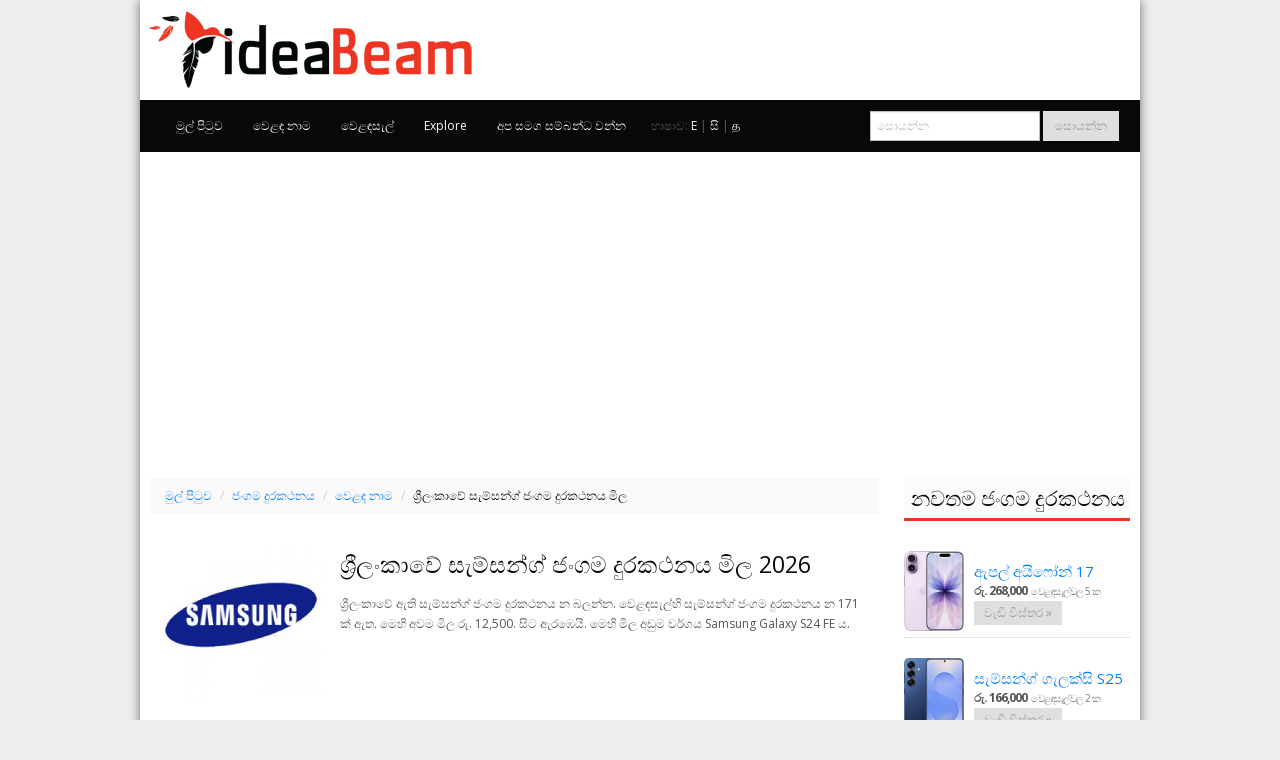

--- FILE ---
content_type: text/html; charset=UTF-8
request_url: https://si.ideabeam.com/mobile/brand/samsung?page=6
body_size: 7946
content:
<!DOCTYPE html>
<html lang="si">
<head>
    <meta charset="UTF-8">
    <title>ශ්&zwj;රීලංකාවේ සැම්සන්ග්  ජංගම දුරකථනය  මිල ලැයිස්තුව 2026 22 ජනවාරි - Page 6</title>
    <meta name="viewport" content="width=device-width, initial-scale=1.0">
    <meta name="description" content="ශ්&zwj;රීලංකාවේ සැම්සන්ග්  ජංගම දුරකථනය  මිල ලැයිස්තුව 2026 22 ජනවාරි - Page 6. විවිධ වෙළඳසැල් සිට සැම්සන්ග්  මිල සැසඳීමකි.">
    <meta name="author" content="IdeaBeam">
    
    <link rel="apple-touch-icon" sizes="180x180" href="https://si.ideabeam.com/images/wba/apple-touch-icon.png">
    <link rel="icon" type="image/png" sizes="32x32" href="https://si.ideabeam.com/images/wba/favicon-32x32.png">
    <link rel="icon" type="image/png" sizes="16x16" href="https://si.ideabeam.com/images/wba/favicon-16x16.png">
    <link rel="manifest" href="https://si.ideabeam.com/manifest_si.json">
    <link rel="mask-icon" href="https://si.ideabeam.com/safari-pinned-tab.svg" color="#5bbad5">
    <meta name="msapplication-TileColor" content="#ee3523">
    <meta name="theme-color" content="#ee3523">

        <meta name="og_title" property="og:title" content="ශ්‍රීලංකාවේ සැම්සන්ග්  ජංගම දුරකථනය  මිල ලැයිස්තුව 2026 22nd January - Page 6"/>
              <meta name="og_site_name" property="og:site_name" content="IdeaBeam.Com"/>
              <meta name="og_url" property="og:url" content="https://si.ideabeam.com/mobile/brand/samsung/" />
              <meta property="og:image" content="https://si.ideabeam.com/images/brand/big/samsung.jpg"/>
              <link rel="canonical" href="https://si.ideabeam.com/mobile/brand/samsung/" />
              <link rel="amphtml" href="https://si.ideabeam.com/mobile/brand-amp/samsung/">
              
    
          <link rel="alternate" hreflang="x-default" href="https://www.ideabeam.com/mobile/brand/samsung/" />
                                      <link rel="alternate" hreflang="ta" href="https://ta.ideabeam.com/mobile/brand/samsung/" />
                                      <link rel="alternate" hreflang="si" href="https://si.ideabeam.com/mobile/brand/samsung/" />
        <meta property="fb:app_id" content="224466981011184"/>
    <link href="https://si.ideabeam.com/assets/css/bootstrap.min.css" rel="stylesheet"/>
    <link href="https://si.ideabeam.com/assets/css/style.css?180221" rel="stylesheet"/>
    <link href="https://si.ideabeam.com/assets/css/style_si.css?12152017v1" rel="stylesheet"/>
    <link href="https://si.ideabeam.com/assets/css/bootstrap-responsive.min.css" rel="stylesheet"/>
    <link rel="stylesheet" type="text/css" href="https://si.ideabeam.com/assets/css/font-awesome.min.css"/>

    <!-- HTML5 shim, for IE6-8 support of HTML5 elements -->
        <!--[if lt IE 9]>
          <script src="./assets/js/html5shiv.js"></script>
          <![endif]-->

          <link rel="shortcut icon" href="https://si.ideabeam.com/assets/ico/favicon.png">
                  </head>

      <body class="mobile samsung ">
        <!--<script type="text/javascript">
              var _gaq = _gaq || [];
              _gaq.push(['_setAccount', 'UA-40424287-1']);
              _gaq.push(['_trackPageview']);

              (function() {
                var ga = document.createElement('script'); ga.type = 'text/javascript'; ga.async = true;
                ga.src = ('https:' == document.location.protocol ? 'https://ssl' : 'http://www') + '.google-analytics.com/ga.js';
                var s = document.getElementsByTagName('script')[0]; s.parentNode.insertBefore(ga, s);
              })();
        </script>-->
		<!-- Google tag (gtag.js) -->
		<script async src="https://www.googletagmanager.com/gtag/js?id=G-YTF71G4E9S"></script>
		<script>
		window.dataLayer = window.dataLayer || [];

		function gtag() {
			dataLayer.push(arguments);
		}
		gtag('js', new Date());

		gtag('config', 'G-YTF71G4E9S');
		</script>

                <div id="fb-root"></div>
        <script>(function (d, s, id) {
            var js, fjs = d.getElementsByTagName(s)[0];
            if (d.getElementById(id))
                return;
            js = d.createElement(s);
            js.id = id;
            js.src = "//connect.facebook.net/en_GB/all.js#xfbml=1&appId=224466981011184";
            fjs.parentNode.insertBefore(js, fjs);
        }(document, 'script', 'facebook-jssdk'));</script>

        <!-- AddThis Button BEGIN -->
        <div class="visible-desktop addthis_toolbox addthis_floating_style addthis_counter_style" style="left:0px;top:220px;">
            <a addthis:url="https://si.ideabeam.com/" class="addthis_button_facebook_like" fb:like:layout="box_count"></a>
            <a  class="addthis_button_tweet" tw:count="vertical"></a>
            <a  class="addthis_button_google_plusone" g:plusone:size="tall"></a>
        </div>
        <script type="text/javascript" src="//s7.addthis.com/js/300/addthis_widget.js#pubid=ra-517d33833dff7f0f"></script>
        <!-- AddThis Button END -->
                <div class="container main">

            <div class="masthead">
                <span class="top-head"><a href="https://si.ideabeam.com/"><img src="https://si.ideabeam.com/assets/img/IdeaBeam.png" alt="IdeaBeam" title="IdeaBeam"/></a>
                    <!--span class="pull-right country-flag">
                            <img src="https://si.ideabeam.com/assets/img/sri-lanka-flag.gif" alt="Sri Lanka" width="32" title="Made In Sri Lanka"/>
                        </span-->
                    </span>

                    <div class="navbar">
                        <div class="navbar-inner">
                            <!-- Responsive Navbar Part 1: Button for triggering responsive navbar (not covered in tutorial). Include responsive CSS to utilize. -->
                            <div class="lang-links navbar-search visible-phone">
                              <span>භාෂාව: </span>
                                                              <a href="https://www.ideabeam.com/mobile/brand/samsung/">E</a> |
                                <a href="https://si.ideabeam.com/mobile/brand/samsung/">සි</a> |
                                <a href="https://ta.ideabeam.com/mobile/brand/samsung/">த</a>
                                                          </div>

                            <button type="button" class="btn btn-navbar" data-toggle="collapse" data-target=".nav-collapse">
                                <span class="icon-bar"></span>
                                <span class="icon-bar"></span>
                                <span class="icon-bar"></span>
                            </button>

                            <div class="nav-collapse collapse">
                                <ul class="nav">
                                  <li id="Home"><a href="https://si.ideabeam.com/">මුල් පිටුව</a></li>
                                  <li id="Brands" ><a href="https://si.ideabeam.com/mobile/brands/">වෙළඳ නාම</a></li>
                                  <li id="Stores"><a href="https://si.ideabeam.com/mobile/stores/">වෙළඳසැල්</a></li>
                                  <li><a target="_blank" href="http://explore.ideabeam.com/">Explore</a></li>
                                  <li id="Contact"><a href="https://si.ideabeam.com/contact/">අප සමග සම්බන්ධ වන්න</a></li>
                                    <!-- -->

                                </ul>
                                <div class="lang-links navbar-search hidden-phone">
                                  <span>භාෂාව: </span>
                                                                      <a href="https://www.ideabeam.com/mobile/brand/samsung/">E</a> |
                                    <a href="https://si.ideabeam.com/mobile/brand/samsung/">සි</a> |
                                    <a href="https://ta.ideabeam.com/mobile/brand/samsung/">த</a>
                                                                  </div>
                            <form method="get" action="https://si.ideabeam.com/search.php"  class="navbar-form pull-right">
                                                                    <input class="span2" name="q" value="" id="search"  autocomplete="off" data-provide="typeahead" type="text" placeholder="සොයන්න">
                                <button type="submit" class="btn">සොයන්න</button>
                            </form>
                        </div><!--/.nav-collapse -->
                    </div><!-- /.navbar-inner -->
                </div><!-- /.navbar -->
            </div>


            <div class="container">
                                                <script async src="//ads.ideabeam.com/www/delivery/asyncjs.php"></script>
                    <div class="row-fluid"  style="text-align:center;padding-bottom:20px; ">
                <style>
                    .ideabeam-top-responsive1 { width: 320px; height: 100px; }
                    @media(min-width: 480px) { .ideabeam-top-responsive1 { width: 468px; height: 60px; } }
                    @media(min-width: 760px) { .ideabeam-top-responsive1 { width: 728px; height: 90px; } }
                    @media(min-width: 1200px) { .ideabeam-top-responsive1 { width: 970px; height: 90px; } }

                    .ideabeam-top-responsive { width: 320px; }
                    @media(min-width: 480px) { .ideabeam-top-responsive { width: 468px; } }
                    @media(min-width: 760px) { .ideabeam-top-responsive { width: 728px; } }
                    @media(min-width: 1200px) { .ideabeam-top-responsive { width: 970px;} }
                </style>
                <script async src="//pagead2.googlesyndication.com/pagead/js/adsbygoogle.js"></script>
                <!-- Ideabeam Top Responsive 3147523943-->
                <ins class="adsbygoogle ideabeam-top-responsive"
                    style="display:inline-block"
                    data-ad-client="ca-pub-2738887186268879"
                    data-ad-slot="5148647541"
                    data-ad-format="auto"
                    data-full-width-responsive="true"></ins>
                <script>
                (adsbygoogle = window.adsbygoogle || []).push({});
                </script>
            </div>
                           <div class="row-fluid">

                <div class="span9">
  <ul class="breadcrumb" itemscope itemtype="https://schema.org/BreadcrumbList">
    <li itemprop="itemListElement" itemscope itemtype="https://schema.org/ListItem">
      <a itemprop="item" href="https://si.ideabeam.com/"><span itemprop="name">මුල් පිටුව</span></a>
      <span class="divider">/</span>
      <meta itemprop="position" content="1" />
    </li>
    <li itemprop="itemListElement" itemscope itemtype="https://schema.org/ListItem">
      <a itemprop="item" href="https://si.ideabeam.com/mobile/">
        <span itemprop="name">ජංගම දුරකථනය </span>
      </a> <span class="divider">/</span>
      <meta itemprop="position" content="2" />
    </li>
    <li itemprop="itemListElement" itemscope itemtype="https://schema.org/ListItem">
      <a itemprop="item" href="https://si.ideabeam.com/mobile/brands/">
        <span itemprop="name">වෙළඳ නාම</span>
      </a> 
      <span class="divider">/</span>
      <meta itemprop="position" content="3" />
    </li>
    <li class="active" itemprop="itemListElement" itemscope itemtype="https://schema.org/ListItem">
      <span itemprop="name">ශ්&zwj;රීලංකාවේ සැම්සන්ග්  ජංගම දුරකථනය  මිල</span>
      <meta itemprop="position" content="4" />
    </li>
  </ul>
<div class="row-fluid">
  <div class="span3">
    <p><img alt="සැම්සන්ග් " title="ශ්&zwj;රීලංකාවේ සැම්සන්ග්  ජංගම දුරකථනය  මිල" src="https://si.ideabeam.com/images/brand/big/samsung.jpg"/></p>
  </div><!--/span-->
  <div class="span9">
    <h2>ශ්&zwj;රීලංකාවේ සැම්සන්ග්  ජංගම දුරකථනය  මිල 2026</h2>
    <p>
      ශ්&zwj;රීලංකාවේ ඇති සැම්සන්ග්   ජංගම දුරකථනය න බලන්න.
       වෙළඳසැල්හි සැම්සන්ග්  ජංගම දුරකථනය න 171 ක් ඇත.
      මෙහි අවම මිල රු. 12,500.
      සිට ඇරඹෙයි.  මෙහි  මිල අඩුම  වර්ගය  Samsung Galaxy S24 FE ය.

     </p>
     <!-- AddThis Button BEGIN -->
     <div class="addthis_toolbox addthis_default_style">
       <a class="addthis_button_facebook_share" fb:share:layout="button_count"></a>
       <a class="addthis_button_facebook_like" fb:like:layout="button_count"></a>
       <a class="addthis_button_tweet"></a>
       <a class="addthis_button_google_plusone" g:plusone:size="medium"></a>
       <a class="addthis_button_pinterest_pinit"></a>
       <a class="addthis_counter addthis_pill_style"></a>
     </div>
     <script type="text/javascript" src="//s7.addthis.com/js/300/addthis_widget.js#pubid=ra-517d33833dff7f0f"></script>
     <!-- AddThis Button END -->

   </div><!--/span-->
 </div><!--/row-->
 <hr>

 <div class="row-fluid"  style="text-align:center;">

  <script async src="//pagead2.googlesyndication.com/pagead/js/adsbygoogle.js"></script>
  <!-- Ideabeam Brand Pages Horz -->
  <ins class="adsbygoogle"
  style="display:block"
  data-ad-client="ca-pub-2738887186268879"
  data-ad-slot="2062253544"
  data-ad-format="auto"></ins>
  <script>
    (adsbygoogle = window.adsbygoogle || []).push({});
  </script>
</div>

<div class="row-fluid list" itemscope itemtype="http://schema.org/ItemList">
  <meta itemprop="url" content="https://si.ideabeam.com/mobile/brand/samsung/" />
  <meta itemprop="numberOfItems" content="171" />
  <meta itemprop="itemListOrder" content="http://schema.org/ItemListOrderAscending" />
  <h2  class="undlne" itemprop="name">ශ්&zwj;රීලංකාවේ සැම්සන්ග්  ජංගම දුරකථනය  මිල 2026</h2>

  
                <div class="span2 product_box" itemprop="itemListElement" itemscope itemtype="http://schema.org/ListItem">
        <meta itemprop="position" content="1"/>
        <div itemprop="item" itemscope itemtype="http://schema.org/Product">
          <a  href="https://si.ideabeam.com/mobile/samsung-galaxy-m14-5g-128gb-price.html"><img itemprop="image" width="100" alt="සැම්සන්ග්  ගැලක්සි M14 5G 128ජීබී" title="සැම්සන්ග්  ගැලක්සි M14 5G 128ජීබී ශ්&zwj;රීලංකාවේ හොඳම මිල" src="https://si.ideabeam.com/images/product/samsung-galaxy-m14-5g.jpg"/></a>
          <h3><a itemprop="url" href="https://si.ideabeam.com/mobile/samsung-galaxy-m14-5g-128gb-price.html"><span itemprop="name">සැම්සන්ග්  ගැලක්සි M14 5G 128ජීබී</span></a></h3>
                      <span class="bestprice" itemprop="offers" itemscope itemtype="http://schema.org/Offer">
              <meta itemprop="priceCurrency" content="LKR"/>
              <meta itemprop="price" content="42000"/>

              රු. 42,000

              
                          </span>
                  </div>


              </div>
                <div class="span2 product_box" itemprop="itemListElement" itemscope itemtype="http://schema.org/ListItem">
        <meta itemprop="position" content="2"/>
        <div itemprop="item" itemscope itemtype="http://schema.org/Product">
          <a  href="https://si.ideabeam.com/mobile/samsung-galaxy-m14-5g-price.html"><img itemprop="image" width="100" alt="සැම්සන්ග්  ගැලක්සි M14 5G" title="සැම්සන්ග්  ගැලක්සි M14 5G ශ්&zwj;රීලංකාවේ හොඳම මිල" src="https://si.ideabeam.com/images/product/samsung-galaxy-m14-5g.jpg"/></a>
          <h3><a itemprop="url" href="https://si.ideabeam.com/mobile/samsung-galaxy-m14-5g-price.html"><span itemprop="name">සැම්සන්ග්  ගැලක්සි M14 5G</span></a></h3>
                      <span class="bestprice" itemprop="offers" itemscope itemtype="http://schema.org/Offer">
              <meta itemprop="priceCurrency" content="LKR"/>
              <meta itemprop="price" content="68000"/>

              රු. 68,000

              
                          </span>
                  </div>


              </div>
                <div class="span2 product_box" itemprop="itemListElement" itemscope itemtype="http://schema.org/ListItem">
        <meta itemprop="position" content="3"/>
        <div itemprop="item" itemscope itemtype="http://schema.org/Product">
          <a  href="https://si.ideabeam.com/mobile/samsung-galaxy-a54-5g-256gb-price.html"><img itemprop="image" width="100" alt="සැම්සන්ග්  ගැලක්සි A54 5G 256ජීබී" title="සැම්සන්ග්  ගැලක්සි A54 5G 256ජීබී ශ්&zwj;රීලංකාවේ හොඳම මිල" src="https://si.ideabeam.com/images/product/samsung-galaxy-a54-5g.jpg"/></a>
          <h3><a itemprop="url" href="https://si.ideabeam.com/mobile/samsung-galaxy-a54-5g-256gb-price.html"><span itemprop="name">සැම්සන්ග්  ගැලක්සි A54 5G 256ජීබී</span></a></h3>
                      <span class="bestprice" itemprop="offers" itemscope itemtype="http://schema.org/Offer">
              <meta itemprop="priceCurrency" content="LKR"/>
              <meta itemprop="price" content="103000"/>

              රු. 103,000

              
                          </span>
                  </div>


              </div>
                <div class="span2 product_box" itemprop="itemListElement" itemscope itemtype="http://schema.org/ListItem">
        <meta itemprop="position" content="4"/>
        <div itemprop="item" itemscope itemtype="http://schema.org/Product">
          <a  href="https://si.ideabeam.com/mobile/samsung-galaxy-a54-5g-8gb-ram-price.html"><img itemprop="image" width="100" alt="සැම්සන්ග්  ගැලක්සි A54 5G 8ජීබී RAM" title="සැම්සන්ග්  ගැලක්සි A54 5G 8ජීබී RAM ශ්&zwj;රීලංකාවේ හොඳම මිල" src="https://si.ideabeam.com/images/product/samsung-galaxy-a54-5g.jpg"/></a>
          <h3><a itemprop="url" href="https://si.ideabeam.com/mobile/samsung-galaxy-a54-5g-8gb-ram-price.html"><span itemprop="name">සැම්සන්ග්  ගැලක්සි A54 5G 8ජීබී RAM</span></a></h3>
                      <span class="bestprice" itemprop="offers" itemscope itemtype="http://schema.org/Offer">
              <meta itemprop="priceCurrency" content="LKR"/>
              <meta itemprop="price" content="87000"/>

              රු. 87,000

              
                          </span>
                  </div>


              </div>
                <div class="span2 product_box" itemprop="itemListElement" itemscope itemtype="http://schema.org/ListItem">
        <meta itemprop="position" content="5"/>
        <div itemprop="item" itemscope itemtype="http://schema.org/Product">
          <a  href="https://si.ideabeam.com/mobile/samsung-galaxy-a54-5g-price.html"><img itemprop="image" width="100" alt="සැම්සන්ග්  ගැලක්සි A54 5G" title="සැම්සන්ග්  ගැලක්සි A54 5G ශ්&zwj;රීලංකාවේ හොඳම මිල" src="https://si.ideabeam.com/images/product/samsung-galaxy-a54-5g.jpg"/></a>
          <h3><a itemprop="url" href="https://si.ideabeam.com/mobile/samsung-galaxy-a54-5g-price.html"><span itemprop="name">සැම්සන්ග්  ගැලක්සි A54 5G</span></a></h3>
                      <span class="bestprice" itemprop="offers" itemscope itemtype="http://schema.org/Offer">
              <meta itemprop="priceCurrency" content="LKR"/>
              <meta itemprop="price" content="78000"/>

              රු. 78,000

              
                          </span>
                  </div>


              </div>
                <div class="span2 product_box" itemprop="itemListElement" itemscope itemtype="http://schema.org/ListItem">
        <meta itemprop="position" content="6"/>
        <div itemprop="item" itemscope itemtype="http://schema.org/Product">
          <a  href="https://si.ideabeam.com/mobile/samsung-galaxy-m04-price.html"><img itemprop="image" width="100" alt="සැම්සන්ග්  ගැලක්සි M04" title="සැම්සන්ග්  ගැලක්සි M04 ශ්&zwj;රීලංකාවේ හොඳම මිල" src="https://si.ideabeam.com/images/product/samsung-galaxy-m04.jpg"/></a>
          <h3><a itemprop="url" href="https://si.ideabeam.com/mobile/samsung-galaxy-m04-price.html"><span itemprop="name">සැම්සන්ග්  ගැලක්සි M04</span></a></h3>
                      <span class="bestprice" itemprop="offers" itemscope itemtype="http://schema.org/Offer">
              <meta itemprop="priceCurrency" content="LKR"/>
              <meta itemprop="price" content="24000"/>

              රු. 24,000

              
                          </span>
                  </div>


              </div>
                <div class="span2 product_box" itemprop="itemListElement" itemscope itemtype="http://schema.org/ListItem">
        <meta itemprop="position" content="7"/>
        <div itemprop="item" itemscope itemtype="http://schema.org/Product">
          <a  href="https://si.ideabeam.com/mobile/samsung-galaxy-s23-ultra-1tb-price.html"><img itemprop="image" width="100" alt="සැම්සන්ග්  ගැලක්සි S23 Ultra 1TB" title="සැම්සන්ග්  ගැලක්සි S23 Ultra 1TB ශ්&zwj;රීලංකාවේ හොඳම මිල" src="https://si.ideabeam.com/images/product/samsung-galaxy-s23-ultra.jpg"/></a>
          <h3><a itemprop="url" href="https://si.ideabeam.com/mobile/samsung-galaxy-s23-ultra-1tb-price.html"><span itemprop="name">සැම්සන්ග්  ගැලක්සි S23 Ultra 1TB</span></a></h3>
                      <span class="bestprice" itemprop="offers" itemscope itemtype="http://schema.org/Offer">
              <meta itemprop="priceCurrency" content="LKR"/>
              <meta itemprop="price" content="400000"/>

              රු. 400,000

              
                          </span>
                  </div>


              </div>
                <div class="span2 product_box" itemprop="itemListElement" itemscope itemtype="http://schema.org/ListItem">
        <meta itemprop="position" content="8"/>
        <div itemprop="item" itemscope itemtype="http://schema.org/Product">
          <a  href="https://si.ideabeam.com/mobile/samsung-galaxy-s23-ultra-512gb-price.html"><img itemprop="image" width="100" alt="සැම්සන්ග්  ගැලක්සි S23 Ultra 512ජීබී" title="සැම්සන්ග්  ගැලක්සි S23 Ultra 512ජීබී ශ්&zwj;රීලංකාවේ හොඳම මිල" src="https://si.ideabeam.com/images/product/samsung-galaxy-s23-ultra.jpg"/></a>
          <h3><a itemprop="url" href="https://si.ideabeam.com/mobile/samsung-galaxy-s23-ultra-512gb-price.html"><span itemprop="name">සැම්සන්ග්  ගැලක්සි S23 Ultra 512ජීබී</span></a></h3>
                      <span class="bestprice" itemprop="offers" itemscope itemtype="http://schema.org/Offer">
              <meta itemprop="priceCurrency" content="LKR"/>
              <meta itemprop="price" content="283000"/>

              රු. 283,000

              
                          </span>
                  </div>


              </div>
                <div class="span2 product_box" itemprop="itemListElement" itemscope itemtype="http://schema.org/ListItem">
        <meta itemprop="position" content="9"/>
        <div itemprop="item" itemscope itemtype="http://schema.org/Product">
          <a  href="https://si.ideabeam.com/mobile/samsung-galaxy-s23-ultra-12gb-ram-price.html"><img itemprop="image" width="100" alt="සැම්සන්ග්  ගැලක්සි S23 Ultra 12ජීබී RAM" title="සැම්සන්ග්  ගැලක්සි S23 Ultra 12ජීබී RAM ශ්&zwj;රීලංකාවේ හොඳම මිල" src="https://si.ideabeam.com/images/product/samsung-galaxy-s23-ultra.jpg"/></a>
          <h3><a itemprop="url" href="https://si.ideabeam.com/mobile/samsung-galaxy-s23-ultra-12gb-ram-price.html"><span itemprop="name">සැම්සන්ග්  ගැලක්සි S23 Ultra 12ජීබී RAM</span></a></h3>
                      <span class="bestprice" itemprop="offers" itemscope itemtype="http://schema.org/Offer">
              <meta itemprop="priceCurrency" content="LKR"/>
              <meta itemprop="price" content="219000"/>

              රු. 219,000

              
                            <span class="store-count">වෙළඳසැල්වල 2 ක</span>
                          </span>
                  </div>


              </div>
                <div class="span2 product_box" itemprop="itemListElement" itemscope itemtype="http://schema.org/ListItem">
        <meta itemprop="position" content="10"/>
        <div itemprop="item" itemscope itemtype="http://schema.org/Product">
          <a  href="https://si.ideabeam.com/mobile/samsung-galaxy-s23-ultra-price.html"><img itemprop="image" width="100" alt="සැම්සන්ග්  ගැලක්සි S23 Ultra" title="සැම්සන්ග්  ගැලක්සි S23 Ultra ශ්&zwj;රීලංකාවේ හොඳම මිල" src="https://si.ideabeam.com/images/product/samsung-galaxy-s23-ultra.jpg"/></a>
          <h3><a itemprop="url" href="https://si.ideabeam.com/mobile/samsung-galaxy-s23-ultra-price.html"><span itemprop="name">සැම්සන්ග්  ගැලක්සි S23 Ultra</span></a></h3>
                      <span class="bestprice" itemprop="offers" itemscope itemtype="http://schema.org/Offer">
              <meta itemprop="priceCurrency" content="LKR"/>
              <meta itemprop="price" content="225000"/>

              රු. 225,000

              
                          </span>
                  </div>


              </div>
                <div class="span2 product_box" itemprop="itemListElement" itemscope itemtype="http://schema.org/ListItem">
        <meta itemprop="position" content="11"/>
        <div itemprop="item" itemscope itemtype="http://schema.org/Product">
          <a  href="https://si.ideabeam.com/mobile/samsung-galaxy-s23-256gb-price.html"><img itemprop="image" width="100" alt="සැම්සන්ග්  ගැලක්සි S23 256ජීබී" title="සැම්සන්ග්  ගැලක්සි S23 256ජීබී ශ්&zwj;රීලංකාවේ හොඳම මිල" src="https://si.ideabeam.com/images/product/samsung-galaxy-s23.jpg"/></a>
          <h3><a itemprop="url" href="https://si.ideabeam.com/mobile/samsung-galaxy-s23-256gb-price.html"><span itemprop="name">සැම්සන්ග්  ගැලක්සි S23 256ජීබී</span></a></h3>
                      <span class="bestprice" itemprop="offers" itemscope itemtype="http://schema.org/Offer">
              <meta itemprop="priceCurrency" content="LKR"/>
              <meta itemprop="price" content="180000"/>

              රු. 180,000

              
                          </span>
                  </div>


              </div>
                <div class="span2 product_box" itemprop="itemListElement" itemscope itemtype="http://schema.org/ListItem">
        <meta itemprop="position" content="12"/>
        <div itemprop="item" itemscope itemtype="http://schema.org/Product">
          <a  href="https://si.ideabeam.com/mobile/samsung-galaxy-s23-price.html"><img itemprop="image" width="100" alt="සැම්සන්ග්  ගැලක්සි S23" title="සැම්සන්ග්  ගැලක්සි S23 ශ්&zwj;රීලංකාවේ හොඳම මිල" src="https://si.ideabeam.com/images/product/samsung-galaxy-s23.jpg"/></a>
          <h3><a itemprop="url" href="https://si.ideabeam.com/mobile/samsung-galaxy-s23-price.html"><span itemprop="name">සැම්සන්ග්  ගැලක්සි S23</span></a></h3>
                      <span class="bestprice" itemprop="offers" itemscope itemtype="http://schema.org/Offer">
              <meta itemprop="priceCurrency" content="LKR"/>
              <meta itemprop="price" content="163000"/>

              රු. 163,000

              
                          </span>
                  </div>


              </div>
                <div class="span2 product_box" itemprop="itemListElement" itemscope itemtype="http://schema.org/ListItem">
        <meta itemprop="position" content="13"/>
        <div itemprop="item" itemscope itemtype="http://schema.org/Product">
          <a  href="https://si.ideabeam.com/mobile/samsung-galaxy-a04-64gb-price.html"><img itemprop="image" width="100" alt="සැම්සන්ග්  ගැලක්සි A04 64ජීබී" title="සැම්සන්ග්  ගැලක්සි A04 64ජීබී ශ්&zwj;රීලංකාවේ හොඳම මිල" src="https://si.ideabeam.com/images/product/samsung-galaxy-a04.jpg"/></a>
          <h3><a itemprop="url" href="https://si.ideabeam.com/mobile/samsung-galaxy-a04-64gb-price.html"><span itemprop="name">සැම්සන්ග්  ගැලක්සි A04 64ජීබී</span></a></h3>
                      <span class="bestprice" itemprop="offers" itemscope itemtype="http://schema.org/Offer">
              <meta itemprop="priceCurrency" content="LKR"/>
              <meta itemprop="price" content="30000"/>

              රු. 30,000

              
                          </span>
                  </div>


              </div>
                <div class="span2 product_box" itemprop="itemListElement" itemscope itemtype="http://schema.org/ListItem">
        <meta itemprop="position" content="14"/>
        <div itemprop="item" itemscope itemtype="http://schema.org/Product">
          <a  href="https://si.ideabeam.com/mobile/samsung-galaxy-a04-price.html"><img itemprop="image" width="100" alt="සැම්සන්ග්  ගැලක්සි A04" title="සැම්සන්ග්  ගැලක්සි A04 ශ්&zwj;රීලංකාවේ හොඳම මිල" src="https://si.ideabeam.com/images/product/samsung-galaxy-a04.jpg"/></a>
          <h3><a itemprop="url" href="https://si.ideabeam.com/mobile/samsung-galaxy-a04-price.html"><span itemprop="name">සැම්සන්ග්  ගැලක්සි A04</span></a></h3>
                      <span class="bestprice" itemprop="offers" itemscope itemtype="http://schema.org/Offer">
              <meta itemprop="priceCurrency" content="LKR"/>
              <meta itemprop="price" content="29000"/>

              රු. 29,000

              
                          </span>
                  </div>


              </div>
                <div class="span2 product_box" itemprop="itemListElement" itemscope itemtype="http://schema.org/ListItem">
        <meta itemprop="position" content="15"/>
        <div itemprop="item" itemscope itemtype="http://schema.org/Product">
          <a  href="https://si.ideabeam.com/mobile/samsung-galaxy-f13-price.html"><img itemprop="image" width="100" alt="සැම්සන්ග්  ගැලක්සි F13" title="සැම්සන්ග්  ගැලක්සි F13 ශ්&zwj;රීලංකාවේ හොඳම මිල" src="https://si.ideabeam.com/images/product/samsung-galaxy-f13.jpg"/></a>
          <h3><a itemprop="url" href="https://si.ideabeam.com/mobile/samsung-galaxy-f13-price.html"><span itemprop="name">සැම්සන්ග්  ගැලක්සි F13</span></a></h3>
                      <span class="bestprice" itemprop="offers" itemscope itemtype="http://schema.org/Offer">
              <meta itemprop="priceCurrency" content="LKR"/>
              <meta itemprop="price" content="51900"/>

              රු. 51,900

              
                          </span>
                  </div>


              </div>
                <div class="span2 product_box" itemprop="itemListElement" itemscope itemtype="http://schema.org/ListItem">
        <meta itemprop="position" content="16"/>
        <div itemprop="item" itemscope itemtype="http://schema.org/Product">
          <a  href="https://si.ideabeam.com/mobile/samsung-galaxy-a04s-128gb-price.html"><img itemprop="image" width="100" alt="සැම්සන්ග්  ගැලක්සි A04s 128ජීබී" title="සැම්සන්ග්  ගැලක්සි A04s 128ජීබී ශ්&zwj;රීලංකාවේ හොඳම මිල" src="https://si.ideabeam.com/images/product/samsung-galaxy-a04s.jpg"/></a>
          <h3><a itemprop="url" href="https://si.ideabeam.com/mobile/samsung-galaxy-a04s-128gb-price.html"><span itemprop="name">සැම්සන්ග්  ගැලක්සි A04s 128ජීබී</span></a></h3>
                      <span class="bestprice" itemprop="offers" itemscope itemtype="http://schema.org/Offer">
              <meta itemprop="priceCurrency" content="LKR"/>
              <meta itemprop="price" content="35000"/>

              රු. 35,000

              
                          </span>
                  </div>


              </div>
                <div class="span2 product_box" itemprop="itemListElement" itemscope itemtype="http://schema.org/ListItem">
        <meta itemprop="position" content="17"/>
        <div itemprop="item" itemscope itemtype="http://schema.org/Product">
          <a  href="https://si.ideabeam.com/mobile/samsung-galaxy-a04s-64gb-price.html"><img itemprop="image" width="100" alt="සැම්සන්ග්  ගැලක්සි A04s 64ජීබී" title="සැම්සන්ග්  ගැලක්සි A04s 64ජීබී ශ්&zwj;රීලංකාවේ හොඳම මිල" src="https://si.ideabeam.com/images/product/samsung-galaxy-a04s.jpg"/></a>
          <h3><a itemprop="url" href="https://si.ideabeam.com/mobile/samsung-galaxy-a04s-64gb-price.html"><span itemprop="name">සැම්සන්ග්  ගැලක්සි A04s 64ජීබී</span></a></h3>
                      <span class="bestprice" itemprop="offers" itemscope itemtype="http://schema.org/Offer">
              <meta itemprop="priceCurrency" content="LKR"/>
              <meta itemprop="price" content="33500"/>

              රු. 33,500

              
                          </span>
                  </div>


              </div>
                <div class="span2 product_box" itemprop="itemListElement" itemscope itemtype="http://schema.org/ListItem">
        <meta itemprop="position" content="18"/>
        <div itemprop="item" itemscope itemtype="http://schema.org/Product">
          <a  href="https://si.ideabeam.com/mobile/samsung-galaxy-m13-india-128gb-price.html"><img itemprop="image" width="100" alt="සැම්සන්ග්  ගැලක්සි M13 (India) 128ජීබී" title="සැම්සන්ග්  ගැලක්සි M13 (India) 128ජීබී ශ්&zwj;රීලංකාවේ හොඳම මිල" src="https://si.ideabeam.com/images/product/samsung-galaxy-m13-india.jpg"/></a>
          <h3><a itemprop="url" href="https://si.ideabeam.com/mobile/samsung-galaxy-m13-india-128gb-price.html"><span itemprop="name">සැම්සන්ග්  ගැලක්සි M13 (India) 128ජීබී</span></a></h3>
                      <span class="bestprice" itemprop="offers" itemscope itemtype="http://schema.org/Offer">
              <meta itemprop="priceCurrency" content="LKR"/>
              <meta itemprop="price" content="46500"/>

              රු. 46,500

              
                          </span>
                  </div>


              </div>
                <div class="span2 product_box" itemprop="itemListElement" itemscope itemtype="http://schema.org/ListItem">
        <meta itemprop="position" content="19"/>
        <div itemprop="item" itemscope itemtype="http://schema.org/Product">
          <a  href="https://si.ideabeam.com/mobile/samsung-galaxy-m13-india-price.html"><img itemprop="image" width="100" alt="සැම්සන්ග්  ගැලක්සි M13 (India)" title="සැම්සන්ග්  ගැලක්සි M13 (India) ශ්&zwj;රීලංකාවේ හොඳම මිල" src="https://si.ideabeam.com/images/product/samsung-galaxy-m13-india.jpg"/></a>
          <h3><a itemprop="url" href="https://si.ideabeam.com/mobile/samsung-galaxy-m13-india-price.html"><span itemprop="name">සැම්සන්ග්  ගැලක්සි M13 (India)</span></a></h3>
                      <span class="bestprice" itemprop="offers" itemscope itemtype="http://schema.org/Offer">
              <meta itemprop="priceCurrency" content="LKR"/>
              <meta itemprop="price" content="39000"/>

              රු. 39,000

              
                          </span>
                  </div>


              </div>
                <div class="span2 product_box" itemprop="itemListElement" itemscope itemtype="http://schema.org/ListItem">
        <meta itemprop="position" content="20"/>
        <div itemprop="item" itemscope itemtype="http://schema.org/Product">
          <a  href="https://si.ideabeam.com/mobile/samsung-galaxy-m23-6gb-ram-price.html"><img itemprop="image" width="100" alt="සැම්සන්ග්  ගැලක්සි M23 6ජීබී RAM" title="සැම්සන්ග්  ගැලක්සි M23 6ජීබී RAM ශ්&zwj;රීලංකාවේ හොඳම මිල" src="https://si.ideabeam.com/images/product/samsung-galaxy-m23.jpg"/></a>
          <h3><a itemprop="url" href="https://si.ideabeam.com/mobile/samsung-galaxy-m23-6gb-ram-price.html"><span itemprop="name">සැම්සන්ග්  ගැලක්සි M23 6ජීබී RAM</span></a></h3>
                      <span class="bestprice" itemprop="offers" itemscope itemtype="http://schema.org/Offer">
              <meta itemprop="priceCurrency" content="LKR"/>
              <meta itemprop="price" content="105000"/>

              රු. 105,000

              
                          </span>
                  </div>


              </div>
    
  

</div><!--/row-->
<div class="row-fluid">
    <div class="col-md-12">
    <ul class="pagination"><li><a href="https://si.ideabeam.com/mobile/brand/samsung?page=5" rel="prev">&laquo;</a></li> <li><a href="https://si.ideabeam.com/mobile/brand/samsung?page=1">1</a></li><li><a href="https://si.ideabeam.com/mobile/brand/samsung?page=2">2</a></li><li><a href="https://si.ideabeam.com/mobile/brand/samsung?page=3">3</a></li><li><a href="https://si.ideabeam.com/mobile/brand/samsung?page=4">4</a></li><li><a href="https://si.ideabeam.com/mobile/brand/samsung?page=5">5</a></li><li class="active"><span>6</span></li><li><a href="https://si.ideabeam.com/mobile/brand/samsung?page=7">7</a></li><li><a href="https://si.ideabeam.com/mobile/brand/samsung?page=8">8</a></li><li><a href="https://si.ideabeam.com/mobile/brand/samsung?page=9">9</a></li> <li><a href="https://si.ideabeam.com/mobile/brand/samsung?page=7" rel="next">&raquo;</a></li></ul>
    </div>
  </div>
  <hr>
<div class="row-fluid visible-phone"  style="text-align:center;">

  <script async src="//pagead2.googlesyndication.com/pagead/js/adsbygoogle.js"></script>
  <!-- Ideabeam Brand Pages Horz Bottom-->
  <ins class="adsbygoogle"
  style="display:block"
  data-ad-client="ca-pub-2738887186268879"
  data-ad-slot="2514595949"
  data-ad-format="auto"></ins>
  <script>
    (adsbygoogle = window.adsbygoogle || []).push({});
  </script>
</div>
<div class="row-fluid list">
  <h2 class="undlne">සැම්සන්ග්  ජංගම දුරකථනය  මිල ලැයිස්තුව  2026</h2>
  <table class="table table-striped">
    <thead>
      <tr>
        <th>නවතම සැම්සන්ග්  ජංගම දුරකථනය  මොඩල්</th>
        <th>මිල</th>
      </tr>
    </thead>
    <tbody>
     <tr>
            <td>සැම්සන්ග්  ගැලක්සි M14 5G 128ජීබී</td>
            <td>රු. 42,000</td>
          </tr><tr>
            <td>සැම්සන්ග්  ගැලක්සි M14 5G</td>
            <td>රු. 68,000</td>
          </tr><tr>
            <td>සැම්සන්ග්  ගැලක්සි A54 5G 256ජීබී</td>
            <td>රු. 103,000</td>
          </tr><tr>
            <td>සැම්සන්ග්  ගැලක්සි A54 5G 8ජීබී RAM</td>
            <td>රු. 87,000</td>
          </tr><tr>
            <td>සැම්සන්ග්  ගැලක්සි A54 5G</td>
            <td>රු. 78,000</td>
          </tr><tr>
            <td>සැම්සන්ග්  ගැලක්සි M04</td>
            <td>රු. 24,000</td>
          </tr><tr>
            <td>සැම්සන්ග්  ගැලක්සි S23 Ultra 1TB</td>
            <td>රු. 400,000</td>
          </tr><tr>
            <td>සැම්සන්ග්  ගැලක්සි S23 Ultra 512ජීබී</td>
            <td>රු. 283,000</td>
          </tr><tr>
            <td>සැම්සන්ග්  ගැලක්සි S23 Ultra 12ජීබී RAM</td>
            <td>රු. 219,000</td>
          </tr><tr>
            <td>සැම්සන්ග්  ගැලක්සි S23 Ultra</td>
            <td>රු. 225,000</td>
          </tr>
   </tbody>
 </table>



</div><!--/row-->

<div class="row-fluid well imp-note">
  <ul>
    <li>ඉහත වගුවේ සියලු මිල ගණන් ශ්‍රී ලංකා රුපියල්වලින් (LKR) දක්වා ඇත.</li>
    <li>මිල ගණන් වෙළඳසැල්  අනුව වෙනස්  විය හැකිය.  අපගේ උත්සාහය යාවත්කාල මිල ගණන් ඔබට ලබා දීමයි.</li>

  </ul>
</div>

</div><!--/span-->

<!--sidebar-->
<div class="span3">
	<div class="right-sidebar sidebar-nav">

		
<!--h3>Deal of the Week</h3>
<div style="margin-bottom: 9px;">
<a target="_blank"  rel="nofollow" href="http://estore.lk/p/S6A48CFC8D/forme-onion-k806-white?aff_id=AF11D5&aff_sub=ibside"><img style="border: 1px solid #ee3725;" alt="Buy Forme Onion K806 Srilanka" src="http://www.ideabeam.com/images/banners/forme-onion-k806-estore.lk-sidebar.jpg"> </a>

</div-->
<!--
<div style="margin-bottom: 9px;">
<img style="border: 1px solid #ee3725;" alt="iDealz Microsoft Lumia 535 Promotion " src="http://www.ideabeam.com/images/banners/idealz-lumia535-sidebar.jpg">

</div>-->

<!--
<div style="margin-bottom: 9px;">
<img style="border: 1px solid #ee3725;" alt="Samsung Galaxy S Duos 2 S7582 Srilanka" src="http://www.ideabeam.com/images/banners/idealz-samsung-s-duos-2-sidebar.jpg"> </a>

</div>-->

<h3>නවතම  ජංගම දුරකථනය </h3>
<div class=" product_box">
	<a  href="https://si.ideabeam.com/mobile/apple-iphone-17-price.html"><img alt="ඇපල් අයිෆෝන් 17" title="ඇපල් අයිෆෝන් 17 best price in ශ්&zwj;රී ලංකාව" width="60" src="https://si.ideabeam.com/images/product/apple-iphone-17.jpg" class="pull-left"/></a>
	<h5><a  href="https://si.ideabeam.com/mobile/apple-iphone-17-price.html">ඇපල් අයිෆෝන් 17</a></h5>
	<span class="bestprice">		රු. 268,000
						<span class="store-count">වෙළඳසැල්වල 5 ක </span></span>
		<a class="btn btn-small" href="https://si.ideabeam.com/mobile/apple-iphone-17-price.html">වැඩි විස්තර &raquo;</a>
	</div>
	<div class=" product_box">
	<a  href="https://si.ideabeam.com/mobile/samsung-galaxy-s25-price.html"><img alt="සැම්සන්ග්  ගැලක්සි S25" title="සැම්සන්ග්  ගැලක්සි S25 best price in ශ්&zwj;රී ලංකාව" width="60" src="https://si.ideabeam.com/images/product/samsung-galaxy-s25.jpg" class="pull-left"/></a>
	<h5><a  href="https://si.ideabeam.com/mobile/samsung-galaxy-s25-price.html">සැම්සන්ග්  ගැලක්සි S25</a></h5>
	<span class="bestprice">		රු. 166,000
						<span class="store-count">වෙළඳසැල්වල 2 ක </span></span>
		<a class="btn btn-small" href="https://si.ideabeam.com/mobile/samsung-galaxy-s25-price.html">වැඩි විස්තර &raquo;</a>
	</div>
	<div class=" product_box">
	<a  href="https://si.ideabeam.com/mobile/apple-iphone-16e-price.html"><img alt="ඇපල් අයිෆෝන් 16e" title="ඇපල් අයිෆෝන් 16e best price in ශ්&zwj;රී ලංකාව" width="60" src="https://si.ideabeam.com/images/product/apple-iphone-16e.jpg" class="pull-left"/></a>
	<h5><a  href="https://si.ideabeam.com/mobile/apple-iphone-16e-price.html">ඇපල් අයිෆෝන් 16e</a></h5>
	<span class="bestprice">		රු. 159,000
						<span class="store-count">වෙළඳසැල්වල 3 ක </span></span>
		<a class="btn btn-small" href="https://si.ideabeam.com/mobile/apple-iphone-16e-price.html">වැඩි විස්තර &raquo;</a>
	</div>
			<div class="clearfix"></div>
	<br/>
	<div>

		<div id="side_slider" class="carousel slide" data-interval="1000">

			<!-- Carousel items -->
			<div class="carousel-inner">
							<div class="item active"  > </div>
	
						</div>
		</div>
	</div>
	<br/>
	<!--Google Ad -->
	<div class="hidden-phone" style="text-align:center;padding-bottom:20px;">
	<script async src="//pagead2.googlesyndication.com/pagead/js/adsbygoogle.js"></script>
	<!-- Ideabeam Sidebar 160x600 -->
	<ins class="adsbygoogle"
	style="display:inline-block;width:160px;height:600px"
	data-ad-client="ca-pub-2738887186268879"
	data-ad-slot="3710770343"></ins>
	<script>
		(adsbygoogle = window.adsbygoogle || []).push({});
	</script>
</div>

<div class="fb-like-box span3" data-href="https://www.facebook.com/IdeaBeam" data-width="232" data-show-faces="false" data-stream="false" data-header="false"></div>
<div class="clearfix"></div>
<!-- Place this tag where you want the widget to render. -->
<div class="g-page" data-width="222" data-href="//plus.google.com/+IdeaBeam" data-showtagline="false" data-showcoverphoto="false" data-rel="publisher"></div>

<!-- Place this tag after the last widget tag. -->
<script type="text/javascript">
	(function() {
		var po = document.createElement('script'); po.type = 'text/javascript'; po.async = true;
		po.src = 'https://apis.google.com/js/plusone.js';
		var s = document.getElementsByTagName('script')[0]; s.parentNode.insertBefore(po, s);
	})();
</script>
<br/>
<h3>වෙළඳ නාම</h3>
<ul class="unstyled brand">
			<li><a href="https://si.ideabeam.com/mobile/brand/apple/">ඇපල් ජංගම දුරකථනය  මිල ලැයිස්තුව</a></li>
		<li><a href="https://si.ideabeam.com/mobile/brand/asus/">ASUS ජංගම දුරකථනය  මිල ලැයිස්තුව</a></li>
		<li><a href="https://si.ideabeam.com/mobile/brand/blackberry/">බ්ලැක්බෙරි ජංගම දුරකථනය  මිල ලැයිස්තුව</a></li>
		<li><a href="https://si.ideabeam.com/mobile/brand/cat/">Cat ජංගම දුරකථනය  මිල ලැයිස්තුව</a></li>
		<li><a href="https://si.ideabeam.com/mobile/brand/dialog/">Dialog ජංගම දුරකථනය  මිල ලැයිස්තුව</a></li>
		<li><a href="https://si.ideabeam.com/mobile/brand/e-tel/">E-tel ජංගම දුරකථනය  මිල ලැයිස්තුව</a></li>
		<li><a href="https://si.ideabeam.com/mobile/brand/energizer/">எனெர்ஜிஸிர் ජංගම දුරකථනය  මිල ලැයිස්තුව</a></li>
		<li><a href="https://si.ideabeam.com/mobile/brand/forme/">Forme ජංගම දුරකථනය  මිල ලැයිස්තුව</a></li>
		<li><a href="https://si.ideabeam.com/mobile/brand/google/">Google ජංගම දුරකථනය  මිල ලැයිස්තුව</a></li>
		<li><a href="https://si.ideabeam.com/mobile/brand/greentel/">Greentel ජංගම දුරකථනය  මිල ලැයිස්තුව</a></li>
		<li><a href="https://si.ideabeam.com/mobile/brand/hmd/">HMD ජංගම දුරකථනය  මිල ලැයිස්තුව</a></li>
		<li><a href="https://si.ideabeam.com/mobile/brand/honor/">Honor ජංගම දුරකථනය  මිල ලැයිස්තුව</a></li>
		<li><a href="https://si.ideabeam.com/mobile/brand/htc/">HTC ජංගම දුරකථනය  මිල ලැයිස්තුව</a></li>
		<li><a href="https://si.ideabeam.com/mobile/brand/huawei/">හුවාවි ජංගම දුරකථනය  මිල ලැයිස්තුව</a></li>
		<li><a href="https://si.ideabeam.com/mobile/brand/infinix/">Infinix ජංගම දුරකථනය  මිල ලැයිස්තුව</a></li>
		<li><a href="https://si.ideabeam.com/mobile/brand/intex/">Intex ජංගම දුරකථනය  මිල ලැයිස්තුව</a></li>
		<li><a href="https://si.ideabeam.com/mobile/brand/lava/">Lava ජංගම දුරකථනය  මිල ලැයිස්තුව</a></li>
		<li><a href="https://si.ideabeam.com/mobile/brand/lenovo/">Lenovo ජංගම දුරකථනය  මිල ලැයිස්තුව</a></li>
		<li><a href="https://si.ideabeam.com/mobile/brand/lg/">LG ජංගම දුරකථනය  මිල ලැයිස්තුව</a></li>
		<li><a href="https://si.ideabeam.com/mobile/brand/meizu/">Meizu ජංගම දුරකථනය  මිල ලැයිස්තුව</a></li>
		<li><a href="https://si.ideabeam.com/mobile/brand/micromax/">Micromax ජංගම දුරකථනය  මිල ලැයිස්තුව</a></li>
		<li><a href="https://si.ideabeam.com/mobile/brand/microsoft/">Microsoft ජංගම දුරකථනය  මිල ලැයිස්තුව</a></li>
		<li><a href="https://si.ideabeam.com/mobile/brand/motorola/">Motorola ජංගම දුරකථනය  මිල ලැයිස්තුව</a></li>
		<li><a href="https://si.ideabeam.com/mobile/brand/nokia/">නොකියා ජංගම දුරකථනය  මිල ලැයිස්තුව</a></li>
		<li><a href="https://si.ideabeam.com/mobile/brand/nothing/">Nothing ජංගම දුරකථනය  මිල ලැයිස්තුව</a></li>
		<li><a href="https://si.ideabeam.com/mobile/brand/oneplus/">OnePlus ජංගම දුරකථනය  මිල ලැයිස්තුව</a></li>
		<li><a href="https://si.ideabeam.com/mobile/brand/oppo/">Oppo ජංගම දුරකථනය  මිල ලැයිස්තුව</a></li>
		<li><a href="https://si.ideabeam.com/mobile/brand/panasonic/">Panasonic ජංගම දුරකථනය  මිල ලැයිස්තුව</a></li>
		<li><a href="https://si.ideabeam.com/mobile/brand/realme/">realme ජංගම දුරකථනය  මිල ලැයිස්තුව</a></li>
		<li><a href="https://si.ideabeam.com/mobile/brand/samsung/">සැම්සන්ග්  ජංගම දුරකථනය  මිල ලැයිස්තුව</a></li>
		<li><a href="https://si.ideabeam.com/mobile/brand/sony/">සෝනි ජංගම දුරකථනය  මිල ලැයිස්තුව</a></li>
		<li><a href="https://si.ideabeam.com/mobile/brand/tcl/">TCL ජංගම දුරකථනය  මිල ලැයිස්තුව</a></li>
		<li><a href="https://si.ideabeam.com/mobile/brand/tecno/">Tecno ජංගම දුරකථනය  මිල ලැයිස්තුව</a></li>
		<li><a href="https://si.ideabeam.com/mobile/brand/vivo/">Vivo ජංගම දුරකථනය  මිල ලැයිස්තුව</a></li>
		<li><a href="https://si.ideabeam.com/mobile/brand/xiaomi/">සියාමි ජංගම දුරකථනය  මිල ලැයිස්තුව</a></li>
		<li><a href="https://si.ideabeam.com/mobile/brand/zigo/">Zigo ජංගම දුරකථනය  මිල ලැයිස්තුව</a></li>
		<li><a href="https://si.ideabeam.com/mobile/brand/zte/">ZTE ජංගම දුරකථනය  මිල ලැයිස්තුව</a></li>
		</ul>
</div><!--/.well -->



</div><!--/span-->
<!--/sidebar-->
                
            </div><!--/row-->


        </div><!--/.fluid-container-->
        <!-- Example row of columns -->
        <hr>

        <footer>
            <p style="text-align:center;">
                <small>IdeaBeam ජනප්‍රිය වෙළඳසැල්වල ජංගම දුරකථන හා ටැබ්ලට්  නවතම මිල ගණන් සපයයි.  මෙහි ඇති සියලු ලාංඡන අදාළ හිමිකරුවන්ගේ වෙළඳ ලාංඡනය.
                </small></p>
                <p class="pull-right">
                    <a href="https://si.ideabeam.com/mobile/">ජංගම දුරකථනයක </a> &middot;
                    <a href="https://si.ideabeam.com/tablet/">ටැබ්ලට්</a> &middot;
                    <a target="_blank" href="https://www.ideabeam.com/finance/">Loans </a> &middot;
                    <a target="_blank" href="http://explore.ideabeam.com/">Explore</a> &middot;
                    <a target="_blank" href="http://dir.ideabeam.com/">Directory</a> &middot;
                    <a target="_blank" href="https://transport.ideabeam.com/">Transport</a> &middot;
                    Made in Sri Lanka.</p>


                    <p>&copy; 2013 - 2026 IdeaBeam. &middot;
                      <a href="https://www.ideabeam.com/about/">About</a> &middot;
                      <a href="https://www.ideabeam.com/about/#terms">Terms</a> &middot;
                      <a href="https://www.ideabeam.com/privacy/">Privacy</a> &middot;
                      <a href="https://si.ideabeam.com/contact/">අප සමග සම්බන්ධ වන්න</a>

                  </p>
                    </footer>

                </div> <!-- /container -->

    <!--
    ================================================== -->
    <!-- Placed at the end of the document so the pages load faster -->
    <script src="https://si.ideabeam.com/assets/js/jquery.js"></script>
    <script src="https://si.ideabeam.com/assets/js/bootstrap.min.js"></script>
    <script src="https://si.ideabeam.com/assets/js/jquery.raty.min.js"></script>
    <script>
        $(document).ready(function($) {


            $('#search').typeahead({
                minLength:2,
                source: function (query, process) {
                    obj = [];
                    map = {};

                    $.getJSON('https://si.ideabeam.com/ajaxSearch', { q: query }, function (data) {
                        obj = [];
                        $.each(data, function (i, item) {
                           map[item.name] = item;
                           obj.push(item.name);
                       });
                        process(obj);
                    });
                },
                matcher: function (item) {
    //if (item.toLowerCase().indexOf(this.query.trim().toLowerCase()) != -1) {
        return true;
   // }
},
sorter: function (items) {
    return items.sort();
},
highlighter: function (item) {
    var regex = new RegExp( '(' + this.query + ')', 'gi' );
    return item.replace( regex, "<strong>$1</strong>" );
},
updater: function (item) {
    if (jQuery.type(map[item]) !== 'undefined')
        document.location = map[item].url;
    return item;

}

});
           // console.log("Width",$(window).width());
            

    });
        function showHide(sid){
            $(".hide_sid_"+sid).toggle();
            var visible = $(".hide_sid_"+sid).is(":visible");
            if ( visible) {
                $("#varient_"+sid).html(" - less varients");
            } else {
                $("#varient_"+sid).html(" + more varients");
            }

        }
                $("#වෙළඳ නාම").addClass("active");
        
        function enableSubmit(){
            $('#contactSubmitBtn').removeAttr('disabled');
        }
    </script>

    <script>

        if ("serviceWorker" in navigator) {
            if (navigator.serviceWorker.controller) {
              //console.log("Active service worker found, no need to register");
            } else {
              // Register the service worker
              navigator.serviceWorker
                .register("/sw_si.js?t=1769094825", {
                  scope: "./"
                })
                .then(function (reg) {
                  //console.log("Service worker has been registered for scope: " + reg.scope);
                });
            }
          }
    </script>
            <!-- Ideabeam mobile samsung  Cached copy, generated 2026-01-22 20:43 -->
    </body>
</html>


--- FILE ---
content_type: text/html; charset=utf-8
request_url: https://accounts.google.com/o/oauth2/postmessageRelay?parent=https%3A%2F%2Fsi.ideabeam.com&jsh=m%3B%2F_%2Fscs%2Fabc-static%2F_%2Fjs%2Fk%3Dgapi.lb.en.2kN9-TZiXrM.O%2Fd%3D1%2Frs%3DAHpOoo_B4hu0FeWRuWHfxnZ3V0WubwN7Qw%2Fm%3D__features__
body_size: 162
content:
<!DOCTYPE html><html><head><title></title><meta http-equiv="content-type" content="text/html; charset=utf-8"><meta http-equiv="X-UA-Compatible" content="IE=edge"><meta name="viewport" content="width=device-width, initial-scale=1, minimum-scale=1, maximum-scale=1, user-scalable=0"><script src='https://ssl.gstatic.com/accounts/o/2580342461-postmessagerelay.js' nonce="aWGh_AEtBf_MKBsELfN3JA"></script></head><body><script type="text/javascript" src="https://apis.google.com/js/rpc:shindig_random.js?onload=init" nonce="aWGh_AEtBf_MKBsELfN3JA"></script></body></html>

--- FILE ---
content_type: text/html; charset=utf-8
request_url: https://www.google.com/recaptcha/api2/aframe
body_size: 266
content:
<!DOCTYPE HTML><html><head><meta http-equiv="content-type" content="text/html; charset=UTF-8"></head><body><script nonce="DpSvRdXv5gHA5i9yrETuqw">/** Anti-fraud and anti-abuse applications only. See google.com/recaptcha */ try{var clients={'sodar':'https://pagead2.googlesyndication.com/pagead/sodar?'};window.addEventListener("message",function(a){try{if(a.source===window.parent){var b=JSON.parse(a.data);var c=clients[b['id']];if(c){var d=document.createElement('img');d.src=c+b['params']+'&rc='+(localStorage.getItem("rc::a")?sessionStorage.getItem("rc::b"):"");window.document.body.appendChild(d);sessionStorage.setItem("rc::e",parseInt(sessionStorage.getItem("rc::e")||0)+1);localStorage.setItem("rc::h",'1769096167967');}}}catch(b){}});window.parent.postMessage("_grecaptcha_ready", "*");}catch(b){}</script></body></html>

--- FILE ---
content_type: text/css
request_url: https://si.ideabeam.com/assets/css/style.css?180221
body_size: 2860
content:
.pagination li{
	float: left;
	list-style: none;
	padding:10px;

}
/*Rating starts popup*/
div.stars {
  width: 220px;
  display: inline-block;
}

input.star { display: none; }

label.star {
  float: right;
  padding: 5px;
  font-size: 36px;
  color: #444;
  transition: all .2s;
}

input.star:checked ~ label.star:before {
  content: '\f005';
  color: #FD4;
  transition: all .25s;
}

input.star-5:checked ~ label.star:before {
  color: #FE7;
  text-shadow: 0 0 20px #952;
}

input.star-1:checked ~ label.star:before { color: #F62; }

label.star:hover { transform: rotate(-15deg) scale(1.3); }

label.star:before {
  content: '\f006';
  font-family: FontAwesome;
}

.centerTable{
	margin-left: auto;
	margin-right: auto;
}
#zoneTab li,#btmSection li{
	cursor: pointer;
}

@media(max-width: 400px){
	#btmSection li{
		max-width: 90px;
		text-align: center;
	}
	#btmSection li a{

		padding-left: 0px;
	}
}
.reviewContent {
	padding: 10px;
	background-color: #f9f9f9;
	margin: 5px;
}
.reviewContent .row{
	margin-left: 0px;

}
.reviewContent small{
	color:red;
}
.reviewContent .pull-left{
	max-width: 75%;
}
.reviewContent .pull-right.marTop{
	margin-top:10px
}
.reviewContent .startRating{
	color: #eea300;
}
@media only screen and (min-width: 979px){
.revPopupProduct{
	margin-left: 45px;
}
}
/*Old Styles*/
body {
    /*font-family: 'Open Sans', sans-serif;*/
	background-color: #eeeeee;
	/* background-image: url('/images/2014-happy-new-year-seamless-pattern.png?1'); */
}

      /* Custom container */
.container {
    margin: 0 auto;
	/*min-width: 460px; */
    max-width: 1000px;
	background-color: #ffffff;
}
.container.main {
    box-shadow: 0 0 10px rgba(0, 0, 0, 0.55);
}
.row-fluid {
	padding: 0 1%;
	width:98% !important;
}
.container > hr {
    margin: 60px 0;
}

.top-head {
    margin: 10px 0;
    line-height: 40px;
    display: block;
}

.country-flag {
    display: block;
    margin-top: 20px;
}

.breadcrumb {
    background-color: #fafafa;
}

.bestprice {
    font-size: 20px;
    font-weight: bold;
    letter-spacing: -1px;
    color: #0F82F5;
    margin-bottom: 20px;
    display: block;
}
.lowprice, .highprice {
    font-size: 20px;
    font-weight: bold;
    letter-spacing: -1px;
    color: #41BB19;
    margin-bottom: 20px;
}
.highprice {
color: #0F82F5;
}
.pricerange {
    font-size: 15px;
    font-weight: bold;
    letter-spacing: -1px;
    margin-bottom: 20px;
}
.imp-note {
    font-size: 12px;
}

.right-sidebar h3 {
    border-bottom: 3px solid #ee3523;
    margin: 0;
    background: #fbfbfb;
    padding-left: 7px;
    margin-bottom: 10px;
    font-size: 21px;
}

.undlne {
    border-bottom: 3px solid #ee3523;
    margin-bottom: 30px;
}
.btn.btn-buy-now {
	background-color : #ff9900;
	color:#000000;
	padding: 5px 13px;
	font-weight:600;
}
.btn.btn-contact {
	background-color : #41bb19;
	color:#fff;
	padding: 5px 10px;
	margin-right:-4px;
}

.price-table {
    line-height: 20px;
    font-weight: normal;
	border: 1px solid #DDDDDD;
	border-collapse: separate;
	border-radius:4px;
}

.price-table th {
    background: linear-gradient(#eee, #fff) repeat scroll 0 0 transparent;
    font-size: 15px;
    padding: 10px 20px;
    color: #888888;
    font-weight: 600;
}

.price-table td {
    padding: 12px;
}


.price-table .store {
    font-size: 18px;
    font-weight: normal;
}

.price-table .price {
    font-size: 16px;
}

.price-table .first-blank td {
    padding: 0px;
    background: #fff;
}
.price-table .offers {
    border-top: 0px none;
	padding: 0px;
	font-size: 90%;
	text-align: right;
}
.price-table .offers span{
    background: rgba(255, 230, 0, 0.5);

}

.price-table tr.highlight-store{
    background: rgba(255, 230, 0, 0.5);
}
.price-table tr.highlight-store .store-promo{
	color:#EE3523;
}

.price-table tr.lowlight-store a,.price-table tr.lowlight-store a:hover,.price-table tr.lowlight-store a:focus, .price-table tr.lowlight-store  a:active{
color:#555555;
}

.price-table tr.lowlight-store .btn-primary{
 background-color:#aaaaaa;
}


 tr.lowlight-store .btn-primary,  tr.lowlight-store .btn-primary:hover,tr.lowlight-store .btn-primary:focus, tr.lowlight-store .btn-primary:active{
color:#eeeeee;
}

.price-table tr.lowlight-store{
    background: #eee;
}

.price-table .store_seller_name{
   display: block;
    font-size: 12px;
    height: 5px;
    margin-top: -2px;
    text-align: center;
    width: 125px;
	color: #555;
}
.price-table .store-product-name{
    display: block;
    font-size: 14px;
}
.price-table .more-varient {
    color: black;
    font-size: 13px;
    margin-top: -2px;
	float:right;
}
.price-table .more-varient-mobile {
    color: black;
    float: right;
    font-size: 12px;
    margin-right: -8px;
    margin-top: 7px;
}
.price-table .store-warranty-type {
    color: red !important;
    display: block;
    font-size: 11px !important;
	font-weight: normal !important;
    height: 5px;
    margin-top: -2px;
    width: 100px;
}
.price-table br.vmbr{
	display:block;
	margin-top:10px;
}

.price-table .tr-even {
    background-color: #f9f9f9;
}
.price-table .prod-varient {
    background-color: #e9e9e9;
}

.product_box {
    text-align: center;
    padding: 20px 0;
}

.product_box h5 {
    font-size: 17px;
}

.product_box .bestprice {
    color: #555555;
    font-size: 14px;
}

.list .product_box {
    min-height: 238px !important;
    min-width: 141px;
    border-bottom: 1px solid #DDDDDD;
    border-right: 1px solid #DDDDDD;
    margin: 5px 0px !important;
    padding: 0 5px;
}
.list .product_box h5, .list .product_box h3 {
	font-size: 14px;
	line-height: 20px;
}

.brand-list .product_box img {
    height: 100px !important;
}

.brand-list .product_box {
    min-width: 124px;
    min-height: 183px !important;
    border-bottom: 1px solid #DDDDDD;
    border-right: 1px solid #DDDDDD;
}

.store-list .product_box {
    min-width: 124px;
    min-height: 136px !important;
    border-bottom: 1px solid #DDDDDD;
    border-right: 1px solid #DDDDDD;
    margin-bottom: 15px;
}

.list .product_box .bestprice {
    margin-bottom: 0;
}

.right-sidebar  .product_box {
    text-align: left;
    padding-bottom: 12px;
    border-bottom: 1px dotted #CCCCCC;
}

.right-sidebar  .product_box img {
    padding-right: 10px;
}

.right-sidebar  .product_box h5 {
    margin-bottom: 0px;
}

.right-sidebar  .product_box .bestprice {
    margin-bottom: 0px;
}



.list.home .product_box{
	min-width: 156px !important;
	min-height: 197px !important;
}

.list.home .product_box h5{
	font-size:13.4px;
	line-height: 16px;
	margin: 5px 0;
}
.list.home .product_box .bestprice{
	font-size:14px;
}
.list.home .product_box .store-count{
	font-size:11px;
}

.product-specs table{
margin-bottom:-1px;
}
.product-specs table th{
    color: #0F82F5;
    font-size: 14;
    text-transform: uppercase;
    width: 70px;
	padding-right:10px;
	background: #FFFFFF !important;
}
.product-specs table td.spec-title{
    font-weight: bold;
    width: 100px;
	padding-right:10px;
}

.store-promo{
	position: absolute;
	font-size: 12px;
	color: #41BB19;
	margin-top: 9px;

}
.store-promo2{
	position: absolute;
	font-size: 10px;
	color: #41BB19;
	margin-top: -8px;
  max-width: 450px;
  margin-left: -15px;

}

/*responsive table */
 .price-table-mobile tbody{
	  width:100%;
	  display:block;
  }
  .price-table-mobile td{
	  display:block;
	  border-top: 3px solid #ddd;
	  text-align:center;
  }
  .price-table-mobile tr{
	    display:inline-block;
		    width: 100%;
  }
  .price-table-mobile .price{
	    float: left;
		width: 100px;
		border: 0 ;
  }
  .price-table-mobile .buttontd{
	    float: right;
		 width: 135px;
		 border: 0 ;
  }
.price-table-mobile .store-promo2{
	font-size: 12px !important;
	margin-top: 0px;
    margin-left: 0;
	line-height: 14px;
	position: relative;
	color: #555;
	}
/*responsive table end*/
@media (max-width: 979px) {
	.store-promo ,.store-promo2{
	font-size: 10px !important;
	margin-top: 12px;
    margin-left: -31%;
	line-height: 14px;
	    max-width: 265px
	}
	.store-promo2{
	margin-top: -6px;
	}
	.price-table br.vmbr{
	margin-top: 0px;
	}
	.price-table .store,.price-table .price{
		font-size: 14px ;
		max-width: 184px;
	}
	.storeDisplay{
		min-height: 80px;
	}
	.price-table .btn{
		font-size: 11px ;
	}

	.btn.btn-buy-now {
	padding: 3px 4px;
	}
	.btn.btn-contact {
	padding: 3px 5px;
	margin-right:-5px;
	}
	.price-table .more-varient{
	width:100px;
	}


}

.price-selection {
background-color: #f9f9f9;
margin-bottom:10px;
}

.price-selection .btn{
margin-top:19px;
}

.store-count{
font-size:12px;
color:#777;
font-weight:normal;
padding-left:2px;
}

.well {
    padding: 19px 0;
}
.badge a,.badge a:hover,.badge a:focus, .badge  a:active{
	color:#fff;
	text-decoration: none;
}

.right-sidebar  .brand li {
    line-height: 30px;
    border-bottom: 1px dotted #CCCCCC;
}

footer {
    font-size: 12px;
	padding:0 15px;
}

.product_box img{
max-height: 173px !important;
width:auto;
}
.product-page img{
max-height: 184px !important;
width:auto;
}
.main .product_box img{
max-height: 115px !important;
}




.right-sidebar  .product_box img {
    max-width:60px;
	max-height:90px !important;
}
/* Mobile */
.mobile .right-sidebar  .brand li {
	font-size:13px;
}
/* Camera */
.camera .list .product_box{
min-height: 210px !important;
}




/*Product Rating */
.product-rating{
	margin-top:-10px;
	margin-bottom:3px;
}
.product-rating #hint {
	margin-right:10px;
}
.product-rating #star {
	margin-right:10px;
}


@media only screen and (max-width: 800px) {

    /* Force table to not be like tables anymore */
	.no-more-tables table,
	.no-more-tables thead,
	.no-more-tables tbody,
	.no-more-tables th,
	.no-more-tables td,
	.no-more-tables tr {
		display: block;
	}

	/* Hide table headers (but not display: none;, for accessibility) */
	.no-more-tables thead tr {
		position: absolute;
		top: -9999px;
		left: -9999px;
	}

	.no-more-tables tr { border: 1px solid #ccc; }

	.no-more-tables td {
		/* Behave  like a "row" */
		border: none;
		border-bottom: 1px solid #eee;
		position: relative;
		padding-left: 35%;
		white-space: normal;
		text-align:left;
	}

	.no-more-tables td:before {
		/* Now like a table header */
		position: absolute;
		/* Top/left values mimic padding */
		top: 6px;
		left: 6px;
		width: 45%;
		padding-right: 10px;
		white-space: nowrap;
		text-align:left;
		font-weight: bold;
	}

	/*
	Label the data
	*/
	.no-more-tables td:before { content: attr(data-title); }
}
.lang-links{
	    margin-top: 15px;
}
.lang-links a{
	color:#fff;
	/*padding: 2px;*/
	font-weight: 400;
}
.complaint-box{
	border: 3px solid #ee3523;
    padding: 15px;
    font-size: 18px;
    background-color: #ee35231a;
}
.complaint-box .btn.btn-danger{
	background-color: #ee3523;
	margin-top:5px;
}
img.img-respoive.chart-image {
	max-height: none !important;
}
.verified_image{
	width: 27px!important;   
	position: relative;
    top: -45px;
    left: 95px;
}
.quotation-box{
	border: 3px solid #0f82f5;
    padding: 15px;
    font-size: 18px;
	background-color: #0f82f51a;
	margin-bottom: 15px;
}

.quotation-box .btn{
	margin-top:5px;
}
.h2{
	font-size: 26px;
}
.ikman {
	border: 2px solid #009877 !important;		
	color: #2f3432;
} 
.ikman .highlight{
	color: #009877;
}
.ikman .main-img{
	width: 80px;
}
.ikman .mobile-img{
	width: 100px;
}
.ikman p{
	
	font-size: 16px;
}
.btn-ikman, .btn-ikman:hover, .btn-ikman:focus{
	color: #2f3432;
	background-color: #ffc800;
	width: 70%;
	font-weight: bold;
}
.price-table{
	border-collapse: collapse;
}
@media(min-width: 768px){		
	.btn-ikman{
		margin-top: 20px;
	}
	.ikman .mobile-img{display:none;}
	.ikman .main-img{display:inline-block;}		
	.text-center{
		text-align: center !important;
	}
}

@media(max-width: 768px){
	.ikman .mobile-img{display:inline-block;}
	.ikman .main-img{display:none;}
	.ikman p{padding-right: 22px;}
}

--- FILE ---
content_type: text/css
request_url: https://si.ideabeam.com/assets/css/style_si.css?12152017v1
body_size: -150
content:
body, .btn, .product_box .bestprice, input[type="text"], select,
.list .product_box h5{
  font-size: 12px;
}
.pricerange{
  font-size: 14px;
}
.lowprice, .highprice{
  font-size: 18px;
}
h2, h3 {
    font-size: 23px;
}
.store-count{
  font-size: 10px;
}
.price-table .store-warranty-type{
  font-size: 10px !important;
}
.list.home .product_box {
    min-height: 220px !important;
}
.price-selection.row-fluid.hidden-phone form .span3{
   font-size: 10.5px;
}

.price-table .store-warranty-type{
  width: 115px;
}
.product_box h5 {
    font-size: 15px;
}
